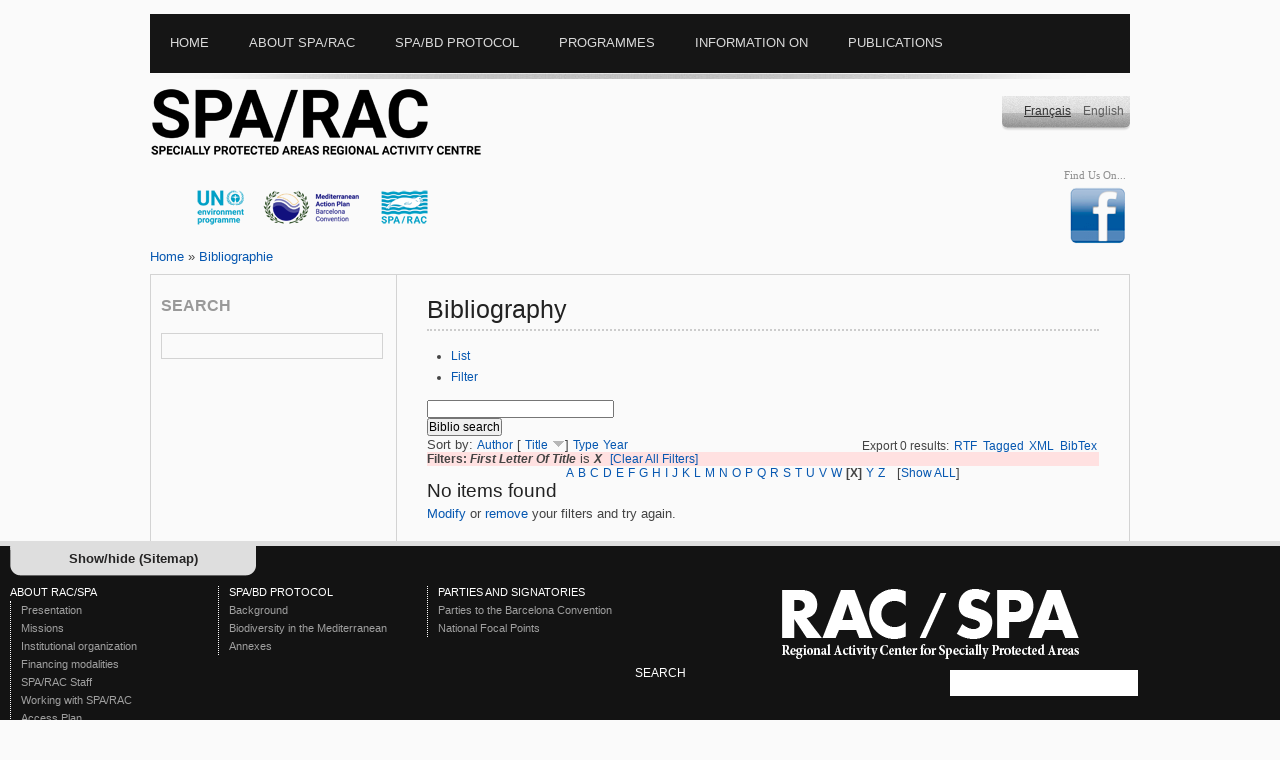

--- FILE ---
content_type: text/html; charset=utf-8
request_url: https://www.rac-spa.org/biblio/tg/X?sort=title&order=desc
body_size: 7714
content:
<?xml version="1.0" encoding="utf-8"?>
<!DOCTYPE html PUBLIC "-//W3C//DTD XHTML 1.0 Transitional//EN" "http://www.w3.org/TR/xhtml1/DTD/xhtml1-transitional.dtd">
<html xmlns="http://www.w3.org/1999/xhtml" xml:lang="en" lang="en" dir="ltr">
<head>
<meta http-equiv="Content-Type" content="text/html; charset=utf-8" />
<title>Bibliography | Regional Activity Centre for Specially Protected Areas</title>

<meta http-equiv="Content-Type" content="text/html; charset=utf-8" />
<link rel="shortcut icon" href="/sites/default/files/yaml_2col_13_favicon_0.ico" type="image/x-icon" />
<link type="text/css" rel="stylesheet" media="all" href="/modules/aggregator/aggregator.css?w" />
<link type="text/css" rel="stylesheet" media="all" href="/modules/book/book.css?w" />
<link type="text/css" rel="stylesheet" media="all" href="/modules/node/node.css?w" />
<link type="text/css" rel="stylesheet" media="all" href="/modules/poll/poll.css?w" />
<link type="text/css" rel="stylesheet" media="all" href="/modules/system/defaults.css?w" />
<link type="text/css" rel="stylesheet" media="all" href="/modules/system/system.css?w" />
<link type="text/css" rel="stylesheet" media="all" href="/modules/system/system-menus.css?w" />
<link type="text/css" rel="stylesheet" media="all" href="/modules/user/user.css?w" />
<link type="text/css" rel="stylesheet" media="all" href="/sites/all/modules/cck/theme/content-module.css?w" />
<link type="text/css" rel="stylesheet" media="all" href="/sites/all/modules/custompage/custompage.css?w" />
<link type="text/css" rel="stylesheet" media="all" href="/sites/all/modules/date/date.css?w" />
<link type="text/css" rel="stylesheet" media="all" href="/sites/all/modules/fckeditor/fckeditor.css?w" />
<link type="text/css" rel="stylesheet" media="all" href="/sites/all/modules/filefield/filefield.css?w" />
<link type="text/css" rel="stylesheet" media="all" href="/sites/all/modules/imagefield_assist/imagefield_assist.css?w" />
<link type="text/css" rel="stylesheet" media="all" href="/sites/all/modules/lightbox2/css/lightbox.css?w" />
<link type="text/css" rel="stylesheet" media="all" href="/sites/all/modules/simplenews/simplenews.css?w" />
<link type="text/css" rel="stylesheet" media="all" href="/sites/all/modules/tagadelic/tagadelic.css?w" />
<link type="text/css" rel="stylesheet" media="all" href="/sites/all/modules/upload_element/upload_element.css?w" />
<link type="text/css" rel="stylesheet" media="all" href="/sites/all/modules/views_gallery/views_gallery.css?w" />
<link type="text/css" rel="stylesheet" media="all" href="/sites/all/modules/views_slideshow/contrib/views_slideshow_singleframe/views_slideshow.css?w" />
<link type="text/css" rel="stylesheet" media="all" href="/sites/all/modules/views_slideshow/contrib/views_slideshow_thumbnailhover/views_slideshow.css?w" />
<link type="text/css" rel="stylesheet" media="all" href="/sites/all/modules/biblio/biblio.css?w" />
<link type="text/css" rel="stylesheet" media="all" href="/sites/all/modules/cck/modules/fieldgroup/fieldgroup.css?w" />
<link type="text/css" rel="stylesheet" media="all" href="/sites/all/modules/views_new/css/views.css?w" />
<link type="text/css" rel="stylesheet" media="all" href="/sites/all/modules/workflow/views_showcase/css/views_showcase.css?w" />
<link type="text/css" rel="stylesheet" media="all" href="/sites/all/themes/yaml/css/screen/focal_points.css?w" />
<link type="text/css" rel="stylesheet" media="all" href="/sites/all/themes/yaml/yaml/core/base.css?w" />
<link type="text/css" rel="stylesheet" media="all" href="/sites/all/themes/yaml/css/screen/basemod_2col_13.css?w" />
<link type="text/css" rel="stylesheet" media="all" href="/sites/all/themes/yaml/css/navigation/nav_vlist_carasp.css?w" />
<link type="text/css" rel="stylesheet" media="all" href="/sites/all/themes/yaml/css/screen/content.css?w" />
<link type="text/css" rel="stylesheet" media="all" href="/sites/all/themes/yaml/css/print/print_003.css?w" />
<style type="text/css">.page_margins { width: 980px; min-width: inherit; max-width: none }</style>
<!--[if lte IE 7]>
<style type="text/css" media="all">
@import "/sites/all/themes/yaml/yaml/core/iehacks.css";
@import "/sites/all/themes/yaml/css/patches/patch_nav_vlist_drupal.css";
@import "/sites/all/themes/yaml/css/patches/patch_2col_13.css";
@import "/sites/all/themes/yaml/css/patches/patch_drupal.css";
</style>
<![endif]-->
</style>
<![endif]-->
<!--[if lte IE 6]>
<style type="text/css" media="all">img, .pngtrans { behavior: url(/sites/all/themes/yaml/images/pngfix/iepngfix.htc); }</style>
<![endif]-->
<script type="text/javascript" src="/misc/jquery.js?w"></script>
<script type="text/javascript" src="/misc/drupal.js?w"></script>
<script type="text/javascript" src="/sites/all/modules/imagefield_assist/imagefield_assist_lightbox.js?w"></script>
<script type="text/javascript" src="/sites/all/modules/imagefield_assist/imagefield_assist.js?w"></script>
<script type="text/javascript" src="/sites/all/modules/jquery_plugin/jquery.metadata.min.js?w"></script>
<script type="text/javascript" src="/sites/all/libraries/jquery.maphilight/jquery.maphilight.min.js?w"></script>
<script type="text/javascript" src="/sites/all/modules/lightbox2/js/auto_image_handling.js?w"></script>
<script type="text/javascript" src="/sites/all/modules/lightbox2/js/lightbox.js?w"></script>
<script type="text/javascript" src="/sites/all/modules/views_slideshow/js/jquery.cycle.all.min.js?w"></script>
<script type="text/javascript" src="/sites/all/modules/views_slideshow/contrib/views_slideshow_singleframe/views_slideshow.js?w"></script>
<script type="text/javascript" src="/sites/all/modules/views_slideshow/contrib/views_slideshow_thumbnailhover/views_slideshow.js?w"></script>
<script type="text/javascript" src="/sites/all/modules/google_analytics/googleanalytics.js?w"></script>
<script type="text/javascript" src="/sites/all/modules/workflow/views_showcase/js/jquery.cycle.min.js?w"></script>
<script type="text/javascript" src="/sites/all/modules/workflow/views_showcase/js/jquery.easing.1.3.js?w"></script>
<script type="text/javascript" src="/sites/all/modules/workflow/views_showcase/js/views_showcase.js?w"></script>
<script type="text/javascript">
<!--//--><![CDATA[//><!--
jQuery.extend(Drupal.settings, { "basePath": "/", "lightbox2": { "rtl": "0", "file_path": "/(\\w\\w/)sites/default/files", "default_image": "/sites/all/modules/lightbox2/images/brokenimage.jpg", "border_size": 10, "font_color": "000", "box_color": "fff", "top_position": "", "overlay_opacity": "0.8", "overlay_color": "000", "disable_close_click": 1, "resize_sequence": 0, "resize_speed": 400, "fade_in_speed": 400, "slide_down_speed": 600, "use_alt_layout": 0, "disable_resize": 0, "disable_zoom": 0, "force_show_nav": 0, "show_caption": 1, "loop_items": 0, "node_link_text": "View Image Details", "node_link_target": 0, "image_count": "Image !current of !total", "video_count": "Video !current of !total", "page_count": "Page !current of !total", "lite_press_x_close": "press \x3ca href=\"#\" onclick=\"hideLightbox(); return FALSE;\"\x3e\x3ckbd\x3ex\x3c/kbd\x3e\x3c/a\x3e to close", "download_link_text": "", "enable_login": false, "enable_contact": false, "keys_close": "c x 27", "keys_previous": "p 37", "keys_next": "n 39", "keys_zoom": "z", "keys_play_pause": "32", "display_image_size": "", "image_node_sizes": "(\\.thumbnail|\\.original|\\.preview)", "trigger_lightbox_classes": "img.inline,img.image-img_assist_custom,img.thumbnail, img.image-thumbnail,img.original, img.image-original,img.preview, img.image-preview", "trigger_lightbox_group_classes": "", "trigger_slideshow_classes": "", "trigger_lightframe_classes": "", "trigger_lightframe_group_classes": "", "custom_class_handler": "lightbox_ungrouped", "custom_trigger_classes": "", "disable_for_gallery_lists": 0, "disable_for_acidfree_gallery_lists": true, "enable_acidfree_videos": true, "slideshow_interval": 5000, "slideshow_automatic_start": 1, "slideshow_automatic_exit": 1, "show_play_pause": 1, "pause_on_next_click": 0, "pause_on_previous_click": 1, "loop_slides": 0, "iframe_width": 600, "iframe_height": 400, "iframe_border": 1, "enable_video": 0 }, "googleanalytics": { "trackOutbound": 1, "trackMailto": 1, "trackDownload": 1, "trackDownloadExtensions": "7z|aac|arc|arj|asf|asx|avi|bin|csv|doc(x|m)?|dot(x|m)?|exe|flv|gif|gz|gzip|hqx|jar|jpe?g|js|mp(2|3|4|e?g)|mov(ie)?|msi|msp|pdf|phps|png|ppt(x|m)?|pot(x|m)?|pps(x|m)?|ppam|sld(x|m)?|thmx|qtm?|ra(m|r)?|sea|sit|tar|tgz|torrent|txt|wav|wma|wmv|wpd|xls(x|m|b)?|xlt(x|m)|xlam|xml|z|zip" }, "views_showcase": { "easing": "jswing", "cycle": "fade", "sync": "true", "timeout": "4000", "listPause": "false", "pause": "true" } });
//--><!]]>
</script>
<script type="text/javascript">
<!--//--><![CDATA[//><!--
(function ($) {
Drupal.behaviors.jq_maphilight = function(context, settings) {
$.fn.maphilight.defaults = {
fill: true,
fillColor: 'ff0000',
fillOpacity: 0.2,
stroke: true,
strokeColor: 'D51910',
strokeOpacity: 1,
strokeWidth: 2,
fade: true,
alwaysOn: false,
neverOn: false,
groupBy: false};
$('img[usemap]').maphilight();
}})(jQuery);
//--><!]]>
</script>
<script type="text/javascript">
<!--//--><![CDATA[//><!--
window.google_analytics_uacct = "UA-9888409-4";
//--><!]]>
</script>
<script type="text/javascript">
<!--//--><![CDATA[//><!--
(function(i,s,o,g,r,a,m){i["GoogleAnalyticsObject"]=r;i[r]=i[r]||function(){(i[r].q=i[r].q||[]).push(arguments)},i[r].l=1*new Date();a=s.createElement(o),m=s.getElementsByTagName(o)[0];a.async=1;a.src=g;m.parentNode.insertBefore(a,m)})(window,document,"script","/sites/default/files/googleanalytics/analytics.js?w","ga");ga("create", "UA-9888409-4", { "cookieDomain": "auto" });ga("set", "anonymizeIp", true);ga("send", "pageview");
//--><!]]>
</script>
<script type="text/javascript" src="/sites/all/themes/yaml/js/jquery.hoverIntent.minified.js"></script>
<script type="text/javascript">
$(document).ready(function() {
	

	function megaHoverOver(){
		$(this).find(".sub").stop().fadeTo('fast', 1).show();
			
		//Calculate width of all ul's
		(function($) { 
			jQuery.fn.calcSubWidth = function() {
				rowWidth = 0;
				//Calculate row
				$(this).find("ul").each(function() {					
					rowWidth += $(this).width(); 
				});	
			};
		})(jQuery); 
		
		if ( $(this).find(".row").length > 0 ) { //If row exists...
			var biggestRow = 0;	
			//Calculate each row
			$(this).find(".row").each(function() {
				$(this).calcSubWidth();
				//Find biggest row
				if(rowWidth > biggestRow) {
					biggestRow = rowWidth;
				}
			});
			//Set width
			$(this).find(".sub").css({'width' :biggestRow});
			$(this).find(".row:last").css({'margin':'0'});
			
		} else { //If row does not exist...
			
			$(this).calcSubWidth();
			//Set Width
			$(this).find(".sub").css({'width' : rowWidth});
			
		}
	}
	
	function megaHoverOut(){ 
	  $(this).find(".sub").stop().fadeTo('fast', 0, function() {
		  $(this).hide(); 
	  });
	}


	var config = {    
		 sensitivity: 2, // number = sensitivity threshold (must be 1 or higher)    
		 interval: 100, // number = milliseconds for onMouseOver polling interval    
		 over: megaHoverOver, // function = onMouseOver callback (REQUIRED)    
		 timeout: 500, // number = milliseconds delay before onMouseOut    
		 out: megaHoverOut // function = onMouseOut callback (REQUIRED)    
	};

	$("ul#topnav li .sub").css({'opacity':'0'});
	$("ul#topnav li").hoverIntent(config);



});

</script>
<script type="text/javascript">
$(document).ready(function(){
						   
	$("#slickbox").hide(); 	
	$('a#slick-toggle').click(function() {
		$('#slickbox').toggle(1);
		return false;
	  });
	
});
</script>

<meta http-equiv="Content-Type" content="text/html; charset=utf-8" />
<script type="text/javascript">

  var _gaq = _gaq || [];
  _gaq.push(['_setAccount', 'UA-17470739-2']);
  _gaq.push(['_trackPageview']);

  (function() {
    var ga = document.createElement('script'); ga.type = 'text/javascript'; ga.async = true;
    ga.src = ('https:' == document.location.protocol ? 'https://ssl' : 'http://www') + '.google-analytics.com/ga.js';
    var s = document.getElementsByTagName('script')[0]; s.parentNode.insertBefore(ga, s);
  })();

</script>
</head>
  
<body id="en">

    
<div class="page_margins">
  <!-- start: skip link navigation -->
  <a class="skip" title="skip link" href="#navigation">Skip to the navigation</a><span class="hideme">.</span> <a class="skip" title="skip link" href="#content">Skip to the content</a><span class="hideme">.</span>
  <!-- end: skip link navigation -->
  <div class="page">
    <div id="header">
      <div id="megamenu">
        <!-- Mongi --->
        <div class="container">
          <ul id="topnav">
            <li class="level1"><div class="home"><ul class="primary-links"><li class="menu-1231 first"><a href="/" title="">Home</a></li>
<li class="menu-492"><a href="/about" title="About SPA/RAC">About SPA/RAC</a></li>
<li class="menu-515"><a href="/protocol" title="CAR/ASP Le protocole ASP/DB">SPA/BD Protocol</a></li>
<li class="menu-1230"><a href="/programs" title="Programmes">Programmes</a></li>
<li class="menu-1232"><a href="/node/36" title="Information on">Information on</a></li>
<li class="menu-1260 last"><a href="/publications" title="Publications">Publications</a></li>
</ul></div></li>
            <li class="level1" id="down"><div class="about"><ul class="primary-links"><li class="menu-1231 first"><a href="/" title="">Home</a></li>
<li class="menu-492"><a href="/about" title="About SPA/RAC">About SPA/RAC</a></li>
<li class="menu-515"><a href="/protocol" title="CAR/ASP Le protocole ASP/DB">SPA/BD Protocol</a></li>
<li class="menu-1230"><a href="/programs" title="Programmes">Programmes</a></li>
<li class="menu-1232"><a href="/node/36" title="Information on">Information on</a></li>
<li class="menu-1260 last"><a href="/publications" title="Publications">Publications</a></li>
</ul></div>
              <div class="sub" id="about"> <div id="block-menu-menu-aboutracspa" class="clearfix block block-menu">
    <div class="content"><ul class="menu"><li class="leaf first"><a href="/presentation" title="Presentation">Presentation</a></li>
<li class="leaf"><a href="/missions" title="Missions">Missions</a></li>
<li class="leaf"><a href="/organization" title="Organisation institutionnelle">Institutional organization</a></li>
<li class="leaf"><a href="/financing" title="Financement modalities">Financing modalities</a></li>
<li class="leaf"><a href="/staff" title="RAC/SPA Staff">SPA/RAC Staff</a></li>
<li class="leaf"><a href="/opprtunities" title="">Working with SPA/RAC</a></li>
<li class="leaf"><a href="/plan" title="Acces Plan">Access Plan</a></li>
<li class="leaf last"><a href="/contact" title="">Contact us</a></li>
</ul></div>
</div>
 </div>
            </li>
            <li class="level1" id="down"><div class="protocol"><ul class="primary-links"><li class="menu-1231 first"><a href="/" title="">Home</a></li>
<li class="menu-492"><a href="/about" title="About SPA/RAC">About SPA/RAC</a></li>
<li class="menu-515"><a href="/protocol" title="CAR/ASP Le protocole ASP/DB">SPA/BD Protocol</a></li>
<li class="menu-1230"><a href="/programs" title="Programmes">Programmes</a></li>
<li class="menu-1232"><a href="/node/36" title="Information on">Information on</a></li>
<li class="menu-1260 last"><a href="/publications" title="Publications">Publications</a></li>
</ul></div>
              <div class="sub" id="protocole">
                <div id="megablock" > <div id="block-menu-menu-spabdprotocol" class="clearfix block block-menu">
  <h3>SPA/BD Protocol</h3>  <div class="content"><ul class="menu"><li class="leaf first"><a href="/background" title="Background">Background</a></li>
<li class="leaf"><a href="/biodiversity" title="The biodiversity in the Mediterranean">Biodiversity in the Mediterranean</a></li>
<li class="leaf last"><a href="/annexes" title="Annexes">Annexes</a></li>
</ul></div>
</div>
 </div>
                <div id="megablock"> <div id="block-menu-menu-partiesandsignatories" class="clearfix block block-menu">
  <h3>Parties and signatories</h3>  <div class="content"><ul class="menu"><li class="leaf first"><a href="/parties" title="Parties and signatories">Parties to the Barcelona Convention</a></li>
<li class="leaf last"><a href="/focal_points" title="National focal Points and autorities">National Focal Points</a></li>
</ul></div>
</div>
 </div>
              </div>
            </li>
            <li class="level1" id="down"><div class="program"><ul class="primary-links"><li class="menu-1231 first"><a href="/" title="">Home</a></li>
<li class="menu-492"><a href="/about" title="About SPA/RAC">About SPA/RAC</a></li>
<li class="menu-515"><a href="/protocol" title="CAR/ASP Le protocole ASP/DB">SPA/BD Protocol</a></li>
<li class="menu-1230"><a href="/programs" title="Programmes">Programmes</a></li>
<li class="menu-1232"><a href="/node/36" title="Information on">Information on</a></li>
<li class="menu-1260 last"><a href="/publications" title="Publications">Publications</a></li>
</ul></div>
              <div class="sub" id="programs">
                <div id="megablock"> <div id="block-menu-menu-thematicprog" class="clearfix block block-menu">
  <h3>Strategic programmes</h3>  <div class="content"><ul class="menu"><li class="leaf first last"><a href="/sapbio" title="SAPBIO">SAPBIO</a></li>
</ul></div>
</div>
<div id="block-menu-menu-spa" class="clearfix block block-menu">
  <h3>SPAs Development</h3>  <div class="content"><ul class="menu"><li class="leaf first"><a href="/mcpa" title="Programme of work on marine and coastal protected areas">Programme of work on marine and coastal protected areas</a></li>
<li class="leaf"><a href="/spa_development" title="">SPAs Development</a></li>
<li class="leaf last"><a href="/spami" title="SPAMI">SPAMIs</a></li>
</ul></div>
</div>
</div>
                <div id="megablock"> <div id="block-menu-menu-speciesconserv" class="clearfix block block-menu">
  <h3>Threatened species &amp; habitats</h3>  <div class="content"><ul class="menu"><li class="leaf first"><a href="/monk_seal" title="The Mediterranean Monk Seal">Mediterranean Monk Seal</a></li>
<li class="leaf"><a href="/marine_turtles" title="The Mediterranean Marine Turtles">Marine Turtles</a></li>
<li class="leaf"><a href="/cetaceans" title="The Cetacean in the Mediterranean Sea">Cetacean in the Mediterranean Sea</a></li>
<li class="leaf"><a href="/vegetation" title="The marine vegetation in the Mediterranean Sea">Marine Vegetation</a></li>
<li class="leaf"><a href="/node/46" title="Birds species registred on Annex II">Bird species listed in SPA/BD Protocol Annex II</a></li>
<li class="leaf"><a href="/node/47" title="Cartilaginous Fishes">Cartilaginous Fishes</a></li>
<li class="leaf"><a href="/aliens" title="Introduction of Species and invasive Species">Non-indigenous species</a></li>
<li class="leaf"><a href="/coralligenous" title="Coralligène et autres bio-concrétions de Méditerranée">Coralligenous &amp; other Calcareous Bio-concretions in the Mediterranean</a></li>
<li class="leaf last"><a href="/dark_habitats">Dark Habitats</a></li>
</ul></div>
</div>
 </div>
                <div id="megablock"> <div id="block-menu-menu-cci" class="clearfix block block-menu">
  <h3>Cross-cutting issues</h3>  <div class="content"><ul class="menu"><li class="leaf first"><a href="/climate_change" title="Climate change &amp; biodiversity">Climate change &amp; biodiversity</a></li>
<li class="leaf"><a href="/taxonomy" title="Mediterranean Taxonomy initiative">Mediterranean Taxonomy initiative</a></li>
<li class="leaf"><a href="/camp" title="CAMPs">CAMPs</a></li>
<li class="leaf"><a href="/capacity_building" title="Capacity building">Capacity building</a></li>
<li class="leaf last"><a href="/ecap" title="Ecosystem Approach">Ecosystem Approach</a></li>
</ul></div>
</div>
 </div>
                <div id="megablock"> <div id="block-menu-menu-projects" class="clearfix block block-menu">
  <h3>Projects</h3>  <div class="content"><ul class="menu"><li class="expanded first"><a href="/underway_projects" title="">Underway</a><ul class="menu"><li class="leaf first"><a href="/node/2465" title="">FishEBM Med</a></li>
<li class="leaf"><a href="/node/2453" title="">SEMPA Project</a></li>
<li class="leaf"><a href="/node/2176" title="">Med Monk Seal</a></li>
<li class="leaf"><a href="/node/1919" title="">IMAP-MPA Project</a></li>
<li class="leaf"><a href="/node/1798" title="">QUIETMED2</a></li>
<li class="leaf last"><a href="/node/2120" title="">EcAp-MEDIII</a></li>
</ul></li>
<li class="expanded last"><a href="/completed_projects" title="">Completed</a><ul class="menu"><li class="leaf first"><a href="/node/599" title="">MedMPA</a></li>
<li class="leaf"><a href="/medmpanet" title="">MedMPAnet</a></li>
<li class="leaf"><a href="/medmpanetwork" title="">MedMPA Network</a></li>
<li class="leaf"><a href="/medposidonia" title="MedPosidonia Project">MedPosidonia</a></li>
<li class="leaf"><a href="/ecapmed_i" title="">EcAp-Med I</a></li>
<li class="leaf"><a href="/ecapmed_ii" title="">EcAp-Med II</a></li>
<li class="leaf"><a href="/medkeyhabitats" title="">MedKeyHabitats</a></li>
<li class="leaf"><a href="/medkeyhabitats2" title="">MedKeyHabitats II</a></li>
<li class="leaf"><a href="/node/1031" title="">SPAMIs in open seas</a></li>
<li class="leaf"><a href="/spami_project" title="">SPAMI Project</a></li>
<li class="leaf"><a href="/marine_turtles_pr" title="">Marine Turtles</a></li>
<li class="leaf"><a href="/node/1694" title="">Odyssea Project</a></li>
<li class="leaf"><a href="/node/1941" title="">GEF Adriatic project</a></li>
<li class="leaf"><a href="/node/2023" title="">MPA/NTZ Project</a></li>
<li class="leaf"><a href="/kuriat_pr" title="">Kuriat</a></li>
<li class="leaf"><a href="/bycatch_pr" title="">Bycatch</a></li>
<li class="leaf last"><a href="/node/1760" title="">Deep Sea Lebanon</a></li>
</ul></li>
</ul></div>
</div>
 </div>                                
                <div id="megablock"> <div id="block-menu-menu-toolsdb" class="clearfix block block-menu">
  <h3>Tools &amp; Databases</h3>  <div class="content"><ul class="menu"><li class="leaf first last active-trail"><a href="/biblio" title="Bibliography">Bibliography</a></li>
</ul></div>
</div>
 </div>
              </div>
            </li>
            <li class="level1" id="down"><div class="infoon"><ul class="primary-links"><li class="menu-1231 first"><a href="/" title="">Home</a></li>
<li class="menu-492"><a href="/about" title="About SPA/RAC">About SPA/RAC</a></li>
<li class="menu-515"><a href="/protocol" title="CAR/ASP Le protocole ASP/DB">SPA/BD Protocol</a></li>
<li class="menu-1230"><a href="/programs" title="Programmes">Programmes</a></li>
<li class="menu-1232"><a href="/node/36" title="Information on">Information on</a></li>
<li class="menu-1260 last"><a href="/publications" title="Publications">Publications</a></li>
</ul></div>
              <div class="sub" id="infoon"> <div id="block-menu-menu-informationon" class="clearfix block block-menu">
    <div class="content"><ul class="menu"><li class="leaf first"><a href="/node/1400" title="COP Decisions">COP Decisions</a></li>
<li class="expanded last"><a href="/main_meetings" title="Meetings">Meetings</a><ul class="menu"><li class="leaf first"><a href="/node/2412" title="">16th Meeting of SPA/BD Thematic Focal Points</a></li>
<li class="leaf"><a href="/node/2124" title="">15th Meeting of SPA/BD Thematic Focal Points</a></li>
<li class="leaf"><a href="/node/1779" title="">14th Meeting of SPA/BD Thematic Focal Points</a></li>
<li class="leaf"><a href="/node/1523" title="">13th Meeting of Focal Points for Specially Protected Areas</a></li>
<li class="leaf"><a href="/node/1265" title="">12th Meeting of Focal Points for Specially Protected Areas</a></li>
<li class="leaf"><a href="http://www.rac-spa.org/node/1075" title="">11th Meeting of Focal Points for SPAs</a></li>
<li class="leaf"><a href="http://www.rac-spa.org/node/993" title="">10th Meeting of  FP for SPAs</a></li>
<li class="leaf last"><a href="/nfp9" title="">9th Meeting of FP for SPAs</a></li>
</ul></li>
</ul></div>
</div>
 </div>
            </li>
			<li class="level1" id="down"><div class="documents"><ul class="primary-links"><li class="menu-1231 first"><a href="/" title="">Home</a></li>
<li class="menu-492"><a href="/about" title="About SPA/RAC">About SPA/RAC</a></li>
<li class="menu-515"><a href="/protocol" title="CAR/ASP Le protocole ASP/DB">SPA/BD Protocol</a></li>
<li class="menu-1230"><a href="/programs" title="Programmes">Programmes</a></li>
<li class="menu-1232"><a href="/node/36" title="Information on">Information on</a></li>
<li class="menu-1260 last"><a href="/publications" title="Publications">Publications</a></li>
</ul></div>
            </li>             
            
            
          </ul>
        </div>
        <!-- Mongi --->
      </div>
    </div>
    <div id="teaser">
      <div class="subcolumns">
        <div class="c50l">
          <div id="sitename">
                        <a href="/" title="Home">&nbsp;&nbsp;&nbsp;&nbsp;&nbsp;&nbsp;</a>
                      </div>
          <div id="banners"><div id="block-views-rotor-block_1" class="clearfix block block-views">
    <div class="content"><div class="view view-rotor view-id-rotor view-display-id-block_1 view-dom-id-2">
    
  
  
      <div class="view-content">
        <div class="views-row views-row-1 views-row-odd views-row-first">
    <div class="rotor-content-detail"><a href="http://www.unep.org/french/" target="_blank"><img src="/sites/default/files/rotor/pnue2.png" alt="UNEP" title="UNEP" width="100" height="75" /></a></div>  </div>
  <div class="views-row views-row-2 views-row-even">
    <div class="rotor-content-detail"><a href="http://www.unepmap.org/" target="_blank"><img src="/sites/default/files/rotor/pam1.png" alt="MAP" title="MAP" width="99" height="75" /></a></div>  </div>
  <div class="views-row views-row-3 views-row-odd views-row-last">
    <div class="rotor-content-detail"><a href="http://www.rac-spa.org/" target="_blank"><img src="/sites/default/files/rotor/carasp_24_0.png" alt="RAC/SPA" title="RAC/SPA" width="96" height="75" /></a></div>  </div>
    </div>
  
  
  
  
  
  
</div> </div>
</div>
</div>
        </div>
        <div class="c25l"></div>
        <div class="c25r">
          <div id="language_switcher"><div id="block-locale-0" class="clearfix block block-locale">
    <div class="content"><ul><li class="en first active"><a href="/biblio/tg/X" class="language-link active">English</a></li>
<li class="fr last"><a href="/fr/biblio/tg/X" class="language-link">Français</a></li>
</ul></div>
</div>
</div>
          <div id="social_links"><div id="block-on_the_web-web" class="clearfix block block-on_the_web">
  <h3>Find Us On...</h3>  <div class="content"><span class="on-the-web otw-facebook otw-0"><a href="https://www.facebook.com/pages/RAC-SPA/648650728516690?ref=hl" title="Find Regional Activity Centre for Specially Protected Areas on Facebook" target="_blank"><img src="/sites/all/modules/on_the_web/images/sm/facebook.png" alt="Find Regional Activity Centre for Specially Protected Areas on Facebook" title="Find Regional Activity Centre for Specially Protected Areas on Facebook" width="60" height="60" /></a></span></div>
</div>
</div>
        </div>
      </div>
    </div>
    <div class="pathway"> <div class="breadcrumb"><a href="/">Home</a> » <a href="/biblio/tg/X" class="active">Bibliographie</a></div> </div>
    <div id="main">
      <div id="col1">
        <div id="col1_content" class="clearfix">
          <!-- add your content here -->
          <div id="search_mod"><div id="block-search-0" class="clearfix block block-search">
  <h3>Search</h3>  <div class="content"><form action="/biblio/tg/X?sort=title&amp;order=desc"  accept-charset="UTF-8" method="post" id="search-block-form">
<div><div id="search" class="container-inline">
  <div class="inputsearch"><div class="form-item" id="edit-search-block-form-1-wrapper">
  <input type="text" maxlength="128" name="search_block_form" id="edit-search-block-form-1" size="15" value="" title="Enter the terms you wish to search for." class="form-text" />
</div>
</div><input type="hidden" name="form_build_id" id="form-8kkEGpjxj8cM2xM1_yVGYtOKXKsSM2U7gnlK9F4yCAs" value="form-8kkEGpjxj8cM2xM1_yVGYtOKXKsSM2U7gnlK9F4yCAs"  />
<input type="hidden" name="form_id" id="edit-search-block-form" value="search_block_form"  />
</div>


</div></form>
</div>
</div>
</div>
		  <div id="random_img"></div>
                 </div>
      </div>
      <div id="col3">
        <div id="col3_content" class="clearfix">
          <div id="col3_inside" class="floatbox">
                        <h2 class="title">Bibliography</h2>
                                    <div class="tabs"><ul class="tabs primary">
<li class="active" ><a href="/biblio">List</a></li>
<li ><a href="/biblio/filter">Filter</a></li>
</ul>
</div>
                                     <div id="biblio-header" class="clear-block"><form action="/biblio/tg/X?sort=title&amp;order=desc"  accept-charset="UTF-8" method="post" id="biblio-search-form">
<div><div class="container-inline biblio-search clear-block"><div class="form-item" id="edit-keys-wrapper">
 <input type="text" maxlength="255" name="keys" id="edit-keys" size="25" value="" class="form-text" />
</div>
<input type="submit" name="op" id="edit-submit" value="Biblio search"  class="form-submit" />
</div><input type="hidden" name="form_build_id" id="form-lvpJ7pMAzAgyEwGt_ukJA5HBM-uT0qJmc4rHvvsTRjg" value="form-lvpJ7pMAzAgyEwGt_ukJA5HBM-uT0qJmc4rHvvsTRjg"  />
<input type="hidden" name="form_id" id="edit-biblio-search-form" value="biblio_search_form"  />

</div></form>
<div class="biblio-export">Export 0 results:<ul class="biblio-export-buttons"><li> <a href="/biblio/export/rtf/" title="Click to download the RTF formatted file">RTF</a></li><li> <a href="/biblio/export/tagged/" title="Click to download the EndNote Tagged formatted file">Tagged</a></li><li> <a href="/biblio/export/xml/" title="Click to download the XML formatted file">XML</a></li><li> <a href="/biblio/export/bibtex/" title="Click to download the BibTEX formatted file">BibTex</a></li></ul></div>Sort by:  <a href="/biblio/tg/X?sort=author&amp;order=asc" title="Click a second time to reverse the sort order" class="active">Author</a>  [ <a href="/biblio/tg/X?sort=title&amp;order=asc" title="Click a second time to reverse the sort order" class="active active">Title</a> <img src ="/sites/all/modules/biblio/arrow-asc.png" alt =" (Desc)" />]  <a href="/biblio/tg/X?sort=type&amp;order=asc" title="Click a second time to reverse the sort order" class="active">Type</a>  <a href="/biblio/tg/X?sort=year&amp;order=asc" title="Click a second time to reverse the sort order" class="active">Year</a> </div><div class="biblio-current-filters"><b>Filters: </b><strong><em>First Letter Of Title</em></strong> is <strong><em>X</em></strong>&nbsp;&nbsp;<a href="/biblio/filter/clear?sort=title&amp;order=desc">[Clear All Filters]</a></div><div class="biblio-alpha-line"><a href="/biblio/tg/A?sort=title&amp;order=desc">A</a>&nbsp;<a href="/biblio/tg/B?sort=title&amp;order=desc">B</a>&nbsp;<a href="/biblio/tg/C?sort=title&amp;order=desc">C</a>&nbsp;<a href="/biblio/tg/D?sort=title&amp;order=desc">D</a>&nbsp;<a href="/biblio/tg/E?sort=title&amp;order=desc">E</a>&nbsp;<a href="/biblio/tg/F?sort=title&amp;order=desc">F</a>&nbsp;<a href="/biblio/tg/G?sort=title&amp;order=desc">G</a>&nbsp;<a href="/biblio/tg/H?sort=title&amp;order=desc">H</a>&nbsp;<a href="/biblio/tg/I?sort=title&amp;order=desc">I</a>&nbsp;<a href="/biblio/tg/J?sort=title&amp;order=desc">J</a>&nbsp;<a href="/biblio/tg/K?sort=title&amp;order=desc">K</a>&nbsp;<a href="/biblio/tg/L?sort=title&amp;order=desc">L</a>&nbsp;<a href="/biblio/tg/M?sort=title&amp;order=desc">M</a>&nbsp;<a href="/biblio/tg/N?sort=title&amp;order=desc">N</a>&nbsp;<a href="/biblio/tg/O?sort=title&amp;order=desc">O</a>&nbsp;<a href="/biblio/tg/P?sort=title&amp;order=desc">P</a>&nbsp;<a href="/biblio/tg/Q?sort=title&amp;order=desc">Q</a>&nbsp;<a href="/biblio/tg/R?sort=title&amp;order=desc">R</a>&nbsp;<a href="/biblio/tg/S?sort=title&amp;order=desc">S</a>&nbsp;<a href="/biblio/tg/T?sort=title&amp;order=desc">T</a>&nbsp;<a href="/biblio/tg/U?sort=title&amp;order=desc">U</a>&nbsp;<a href="/biblio/tg/V?sort=title&amp;order=desc">V</a>&nbsp;<a href="/biblio/tg/W?sort=title&amp;order=desc">W</a>&nbsp;<b>[X]</b>&nbsp;<a href="/biblio/tg/Y?sort=title&amp;order=desc">Y</a>&nbsp;<a href="/biblio/tg/Z?sort=title&amp;order=desc">Z</a>&nbsp;&nbsp;&nbsp;[<a href="/biblio?sort=title&amp;order=desc">Show ALL</a>]</div><h3>No items found</h3><a href="/biblio/filter">Modify</a> or <a href="/biblio/filter/clear">remove</a> your filters and try again.             <div id="news"></div>
          </div>
        </div>
      </div>
      <!-- IE Column Clearing -->
      <div id="ie_clearing"> &#160; </div>
    </div>
  </div>
</div>
</div>
<!-- begin: #footer -->
<div id="footer">
  <div id="text-tog"><a id="slick-toggle" href="#">Show/hide (Sitemap)</a></div>
  <div id="slickbox">
    <div id="blockfooter">
      <div class="subcolumns">
        <div class="c50l">
          <div class="subcolumns" id="sitemap1">
            <div class="c33l">
              <h3>About RAC/SPA</h3>
              <div id="block-menu-menu-aboutracspa" class="clearfix block block-menu">
    <div class="content"><ul class="menu"><li class="leaf first"><a href="/presentation" title="Presentation">Presentation</a></li>
<li class="leaf"><a href="/missions" title="Missions">Missions</a></li>
<li class="leaf"><a href="/organization" title="Organisation institutionnelle">Institutional organization</a></li>
<li class="leaf"><a href="/financing" title="Financement modalities">Financing modalities</a></li>
<li class="leaf"><a href="/staff" title="RAC/SPA Staff">SPA/RAC Staff</a></li>
<li class="leaf"><a href="/opprtunities" title="">Working with SPA/RAC</a></li>
<li class="leaf"><a href="/plan" title="Acces Plan">Access Plan</a></li>
<li class="leaf last"><a href="/contact" title="">Contact us</a></li>
</ul></div>
</div>
</div>
            <div class="c33l"><div id="block-menu-menu-spabdprotocol" class="clearfix block block-menu">
  <h3>SPA/BD Protocol</h3>  <div class="content"><ul class="menu"><li class="leaf first"><a href="/background" title="Background">Background</a></li>
<li class="leaf"><a href="/biodiversity" title="The biodiversity in the Mediterranean">Biodiversity in the Mediterranean</a></li>
<li class="leaf last"><a href="/annexes" title="Annexes">Annexes</a></li>
</ul></div>
</div>
</div>
            <div class="c33l"><div id="block-menu-menu-partiesandsignatories" class="clearfix block block-menu">
  <h3>Parties and signatories</h3>  <div class="content"><ul class="menu"><li class="leaf first"><a href="/parties" title="Parties and signatories">Parties to the Barcelona Convention</a></li>
<li class="leaf last"><a href="/focal_points" title="National focal Points and autorities">National Focal Points</a></li>
</ul></div>
</div>
</div>
          </div>
        </div>
        <div class="c50r">
          <div id="bottommenu"></div>
          <div id="sitename">
                        <a href="/" title="Home">&nbsp;&nbsp;&nbsp;&nbsp;&nbsp;&nbsp;</a>
                      </div>
          <div id="search_mod"><div id="block-search-0" class="clearfix block block-search">
  <h3>Search</h3>  <div class="content"><form action="/biblio/tg/X?sort=title&amp;order=desc"  accept-charset="UTF-8" method="post" id="search-block-form">
<div><div id="search" class="container-inline">
  <div class="inputsearch"><div class="form-item" id="edit-search-block-form-1-wrapper">
  <input type="text" maxlength="128" name="search_block_form" id="edit-search-block-form-1" size="15" value="" title="Enter the terms you wish to search for." class="form-text" />
</div>
</div><input type="hidden" name="form_build_id" id="form-8kkEGpjxj8cM2xM1_yVGYtOKXKsSM2U7gnlK9F4yCAs" value="form-8kkEGpjxj8cM2xM1_yVGYtOKXKsSM2U7gnlK9F4yCAs"  />
<input type="hidden" name="form_id" id="edit-search-block-form" value="search_block_form"  />
</div>


</div></form>
</div>
</div>
</div>
          <!-- div id="visitormap"></div -->
        </div>
      </div>
      <div class="subcolumns" id="sitemap2">
        <div class="c20l">
          <div class="subcl"><div id="block-menu-menu-thematicprog" class="clearfix block block-menu">
  <h3>Strategic programmes</h3>  <div class="content"><ul class="menu"><li class="leaf first last"><a href="/sapbio" title="SAPBIO">SAPBIO</a></li>
</ul></div>
</div>
<div id="block-menu-menu-spa" class="clearfix block block-menu">
  <h3>SPAs Development</h3>  <div class="content"><ul class="menu"><li class="leaf first"><a href="/mcpa" title="Programme of work on marine and coastal protected areas">Programme of work on marine and coastal protected areas</a></li>
<li class="leaf"><a href="/spa_development" title="">SPAs Development</a></li>
<li class="leaf last"><a href="/spami" title="SPAMI">SPAMIs</a></li>
</ul></div>
</div>
</div>
        </div>
        <div class="c25l">
          <div class="subcl"><div id="block-menu-menu-speciesconserv" class="clearfix block block-menu">
  <h3>Threatened species &amp; habitats</h3>  <div class="content"><ul class="menu"><li class="leaf first"><a href="/monk_seal" title="The Mediterranean Monk Seal">Mediterranean Monk Seal</a></li>
<li class="leaf"><a href="/marine_turtles" title="The Mediterranean Marine Turtles">Marine Turtles</a></li>
<li class="leaf"><a href="/cetaceans" title="The Cetacean in the Mediterranean Sea">Cetacean in the Mediterranean Sea</a></li>
<li class="leaf"><a href="/vegetation" title="The marine vegetation in the Mediterranean Sea">Marine Vegetation</a></li>
<li class="leaf"><a href="/node/46" title="Birds species registred on Annex II">Bird species listed in SPA/BD Protocol Annex II</a></li>
<li class="leaf"><a href="/node/47" title="Cartilaginous Fishes">Cartilaginous Fishes</a></li>
<li class="leaf"><a href="/aliens" title="Introduction of Species and invasive Species">Non-indigenous species</a></li>
<li class="leaf"><a href="/coralligenous" title="Coralligène et autres bio-concrétions de Méditerranée">Coralligenous &amp; other Calcareous Bio-concretions in the Mediterranean</a></li>
<li class="leaf last"><a href="/dark_habitats">Dark Habitats</a></li>
</ul></div>
</div>
</div>
        </div>
        <div class="c25l">
          <div class="subcr"><div id="block-menu-menu-cci" class="clearfix block block-menu">
  <h3>Cross-cutting issues</h3>  <div class="content"><ul class="menu"><li class="leaf first"><a href="/climate_change" title="Climate change &amp; biodiversity">Climate change &amp; biodiversity</a></li>
<li class="leaf"><a href="/taxonomy" title="Mediterranean Taxonomy initiative">Mediterranean Taxonomy initiative</a></li>
<li class="leaf"><a href="/camp" title="CAMPs">CAMPs</a></li>
<li class="leaf"><a href="/capacity_building" title="Capacity building">Capacity building</a></li>
<li class="leaf last"><a href="/ecap" title="Ecosystem Approach">Ecosystem Approach</a></li>
</ul></div>
</div>
<div><div id="block-menu-menu-toolsdb" class="clearfix block block-menu">
  <h3>Tools &amp; Databases</h3>  <div class="content"><ul class="menu"><li class="leaf first last active-trail"><a href="/biblio" title="Bibliography">Bibliography</a></li>
</ul></div>
</div>
</div></div>
        </div>
        <div class="c20l">
          <div class="subcr">
           <div><div id="block-menu-menu-projects" class="clearfix block block-menu">
  <h3>Projects</h3>  <div class="content"><ul class="menu"><li class="expanded first"><a href="/underway_projects" title="">Underway</a><ul class="menu"><li class="leaf first"><a href="/node/2465" title="">FishEBM Med</a></li>
<li class="leaf"><a href="/node/2453" title="">SEMPA Project</a></li>
<li class="leaf"><a href="/node/2176" title="">Med Monk Seal</a></li>
<li class="leaf"><a href="/node/1919" title="">IMAP-MPA Project</a></li>
<li class="leaf"><a href="/node/1798" title="">QUIETMED2</a></li>
<li class="leaf last"><a href="/node/2120" title="">EcAp-MEDIII</a></li>
</ul></li>
<li class="expanded last"><a href="/completed_projects" title="">Completed</a><ul class="menu"><li class="leaf first"><a href="/node/599" title="">MedMPA</a></li>
<li class="leaf"><a href="/medmpanet" title="">MedMPAnet</a></li>
<li class="leaf"><a href="/medmpanetwork" title="">MedMPA Network</a></li>
<li class="leaf"><a href="/medposidonia" title="MedPosidonia Project">MedPosidonia</a></li>
<li class="leaf"><a href="/ecapmed_i" title="">EcAp-Med I</a></li>
<li class="leaf"><a href="/ecapmed_ii" title="">EcAp-Med II</a></li>
<li class="leaf"><a href="/medkeyhabitats" title="">MedKeyHabitats</a></li>
<li class="leaf"><a href="/medkeyhabitats2" title="">MedKeyHabitats II</a></li>
<li class="leaf"><a href="/node/1031" title="">SPAMIs in open seas</a></li>
<li class="leaf"><a href="/spami_project" title="">SPAMI Project</a></li>
<li class="leaf"><a href="/marine_turtles_pr" title="">Marine Turtles</a></li>
<li class="leaf"><a href="/node/1694" title="">Odyssea Project</a></li>
<li class="leaf"><a href="/node/1941" title="">GEF Adriatic project</a></li>
<li class="leaf"><a href="/node/2023" title="">MPA/NTZ Project</a></li>
<li class="leaf"><a href="/kuriat_pr" title="">Kuriat</a></li>
<li class="leaf"><a href="/bycatch_pr" title="">Bycatch</a></li>
<li class="leaf last"><a href="/node/1760" title="">Deep Sea Lebanon</a></li>
</ul></li>
</ul></div>
</div>
</div>
            <h3 class="infoonh3">Information On</h3>
            <div id="block-menu-menu-informationon" class="clearfix block block-menu">
    <div class="content"><ul class="menu"><li class="leaf first"><a href="/node/1400" title="COP Decisions">COP Decisions</a></li>
<li class="expanded last"><a href="/main_meetings" title="Meetings">Meetings</a><ul class="menu"><li class="leaf first"><a href="/node/2412" title="">16th Meeting of SPA/BD Thematic Focal Points</a></li>
<li class="leaf"><a href="/node/2124" title="">15th Meeting of SPA/BD Thematic Focal Points</a></li>
<li class="leaf"><a href="/node/1779" title="">14th Meeting of SPA/BD Thematic Focal Points</a></li>
<li class="leaf"><a href="/node/1523" title="">13th Meeting of Focal Points for Specially Protected Areas</a></li>
<li class="leaf"><a href="/node/1265" title="">12th Meeting of Focal Points for Specially Protected Areas</a></li>
<li class="leaf"><a href="http://www.rac-spa.org/node/1075" title="">11th Meeting of Focal Points for SPAs</a></li>
<li class="leaf"><a href="http://www.rac-spa.org/node/993" title="">10th Meeting of  FP for SPAs</a></li>
<li class="leaf last"><a href="/nfp9" title="">9th Meeting of FP for SPAs</a></li>
</ul></li>
</ul></div>
</div>
            </div>
        </div>
      </div>
    </div>
  </div>
</div>
<script type="text/javascript" src="/sites/all/modules/swftools/onepixelout/onepixelout.js?w"></script>

</body>
</html>
